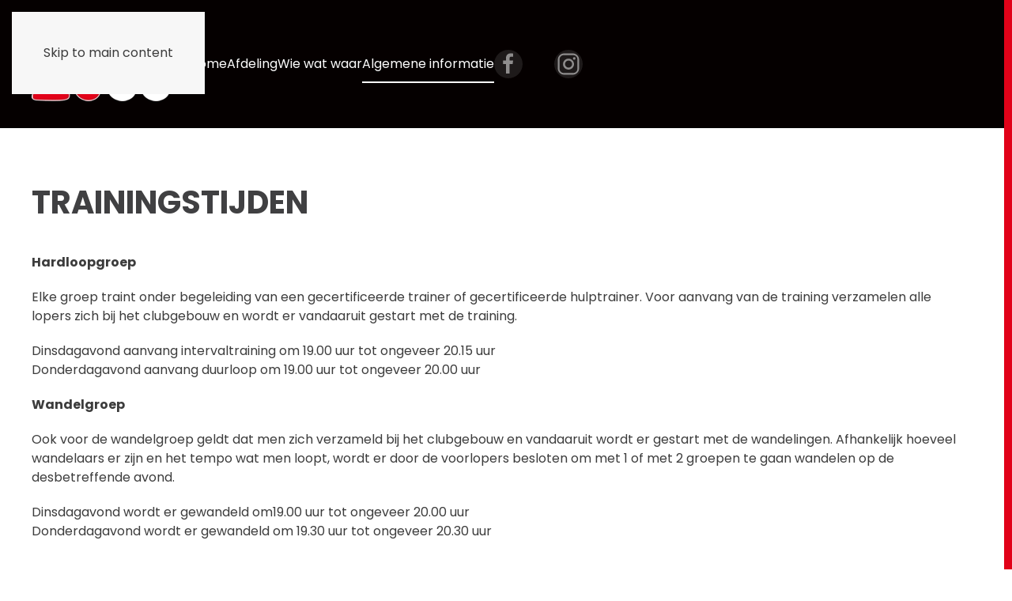

--- FILE ---
content_type: text/html; charset=utf-8
request_url: https://loopgroep.avantiwilskracht.nl/algemene-informatie/trainingstijden
body_size: 3943
content:
<!DOCTYPE html>
<html lang="nl-nl" dir="ltr">
    <head>
        <meta name="viewport" content="width=device-width, initial-scale=1">
        <link rel="icon" href="/images/aw_logo.png" sizes="any">
                <link rel="apple-touch-icon" href="/templates/yootheme/packages/theme-joomla/assets/images/apple-touch-icon.png">
        <meta charset="utf-8">
	<meta name="author" content="Super User">
	<meta name="generator" content="Joomla! - Open Source Content Management">
	<title>Avanti Wilskracht loopgroep - Trainingstijden</title>
<link href="/media/vendor/joomla-custom-elements/css/joomla-alert.min.css?0.2.0" rel="stylesheet" />
	<link href="/media/system/css/joomla-fontawesome.min.css?4.5.31" rel="preload" as="style" onload="this.onload=null;this.rel='stylesheet'" />
	<link href="/templates/yootheme/css/theme.12.css?1760966750" rel="stylesheet" />
<script type="application/json" class="joomla-script-options new">{"joomla.jtext":{"ERROR":"Fout","MESSAGE":"Bericht","NOTICE":"Attentie","WARNING":"Waarschuwing","JCLOSE":"Sluiten","JOK":"Ok","JOPEN":"Open"},"system.paths":{"root":"","rootFull":"https:\/\/loopgroep.avantiwilskracht.nl\/","base":"","baseFull":"https:\/\/loopgroep.avantiwilskracht.nl\/"},"csrf.token":"2febfe3f5c4183cf8606a81888b7e8ce"}</script>
	<script src="/media/system/js/core.min.js?3b2c7481f479d57ca6a59403341a2e378a288779"></script>
	<script src="/media/system/js/messages-es5.min.js?42aff9798f66753bdb448b926baf2140f17f2c07" nomodule defer></script>
	<script src="/media/system/js/messages.min.js?7425e8d1cb9e4f061d5e30271d6d99b085344117" type="module"></script>
	<script src="/templates/yootheme/vendor/assets/uikit/dist/js/uikit.min.js?4.5.31"></script>
	<script src="/templates/yootheme/vendor/assets/uikit/dist/js/uikit-icons-nioh-studio.min.js?4.5.31"></script>
	<script src="/templates/yootheme/js/theme.js?4.5.31"></script>
	<script src="/media/com_widgetkit/js/maps.js" defer></script>
	<script>window.yootheme ||= {}; var $theme = yootheme.theme = {"i18n":{"close":{"label":"Close"},"totop":{"label":"Back to top"},"marker":{"label":"Open"},"navbarToggleIcon":{"label":"Open Menu"},"paginationPrevious":{"label":"Previous page"},"paginationNext":{"label":"Volgende pagina"},"searchIcon":{"toggle":"Open Search","submit":"Submit Search"},"slider":{"next":"Next slide","previous":"Previous slide","slideX":"Slide %s","slideLabel":"%s of %s"},"slideshow":{"next":"Next slide","previous":"Previous slide","slideX":"Slide %s","slideLabel":"%s of %s"},"lightboxPanel":{"next":"Next slide","previous":"Previous slide","slideLabel":"%s of %s","close":"Close"}}};</script>

    </head>
    <body class="">

        <div class="uk-hidden-visually uk-notification uk-notification-top-left uk-width-auto">
            <div class="uk-notification-message">
                <a href="#tm-main" class="uk-link-reset">Skip to main content</a>
            </div>
        </div>

        
        
        <div class="tm-page">

                        


<header class="tm-header-mobile uk-hidden@m">


    
        <div class="uk-navbar-container">

            <div class="uk-container uk-container-expand">
                <nav class="uk-navbar" uk-navbar="{&quot;align&quot;:&quot;left&quot;,&quot;container&quot;:&quot;.tm-header-mobile&quot;,&quot;boundary&quot;:&quot;.tm-header-mobile .uk-navbar-container&quot;}">

                                        <div class="uk-navbar-left ">

                                                    <a href="https://loopgroep.avantiwilskracht.nl/" aria-label="Terug naar home" class="uk-logo uk-navbar-item">
    <picture>
<source type="image/webp" srcset="/templates/yootheme/cache/41/aw-41e8be72.webp 50w, /templates/yootheme/cache/50/aw-50d7c80c.webp 100w" sizes="(min-width: 50px) 50px">
<img alt loading="eager" src="/templates/yootheme/cache/0f/aw-0fd2a373.png" width="50" height="25">
</picture></a>
                        
                        
                        
                    </div>
                    
                    
                                        <div class="uk-navbar-right">

                                                    
                        
                                                    <a uk-toggle href="#tm-dialog-mobile" class="uk-navbar-toggle">

        
        <div uk-navbar-toggle-icon></div>

        
    </a>
                        
                    </div>
                    
                </nav>
            </div>

        </div>

    



        <div id="tm-dialog-mobile" uk-offcanvas="container: true; overlay: true" mode="slide" flip>
        <div class="uk-offcanvas-bar uk-flex uk-flex-column">

                        <button class="uk-offcanvas-close uk-close-large" type="button" uk-close uk-toggle="cls: uk-close-large; mode: media; media: @s"></button>
            
                        <div class="uk-margin-auto-bottom">
                
<div class="uk-panel" id="module-menu-dialog-mobile">

    
    
<ul class="uk-nav uk-nav-default uk-nav-accordion" uk-nav="targets: &gt; .js-accordion">
    
	<li class="item-101"><a href="/">Home</a></li>
	<li class="item-103 js-accordion uk-parent"><a href>Afdeling <span uk-nav-parent-icon></span></a>
	<ul class="uk-nav-sub">

		<li class="item-145"><a href="https://www.avantiwilskracht.nl/">Algemeen</a></li>
		<li class="item-146"><a href="https://voetbal.avantiwilskracht.nl/">Voetbal</a></li>
		<li class="item-147"><a href="https://handbal.avantiwilskracht.nl/">Handbal</a></li>
		<li class="item-148"><a href="https://gym.avantiwilskracht.nl/">Gymnastiek/Streetdance</a></li>
		<li class="item-150"><a href="https://fitenactief.avantiwilskracht.nl/">Fit &amp; Actief</a></li></ul></li>
	<li class="item-104 js-accordion uk-parent"><a href>Wie wat waar <span uk-nav-parent-icon></span></a>
	<ul class="uk-nav-sub">

		<li class="item-106"><a href="/wie-wat-waar/bestuur">Bestuur</a></li>
		<li class="item-152"><a href="/wie-wat-waar/trainers-en-assistent-trainers">Trainers en assistent trainers</a></li></ul></li>
	<li class="item-105 uk-active js-accordion uk-open uk-parent"><a href>Algemene informatie <span uk-nav-parent-icon></span></a>
	<ul class="uk-nav-sub">

		<li class="item-110 uk-active"><a href="/algemene-informatie/trainingstijden">Trainingstijden</a></li>
		<li class="item-123"><a href="/algemene-informatie/lidmaatschap">Lidmaatschap</a></li>
		<li class="item-124"><a href="/algemene-informatie/contributie">Contributie</a></li>
		<li class="item-125"><a href="/algemene-informatie/historie-loopgroep">Historie loopgroep</a></li>
		<li class="item-126"><a href="/algemene-informatie/informatie-brochure">Informatie brochure</a></li></ul></li></ul>

</div>

            </div>
            
            
        </div>
    </div>
    
    
    

</header>




<header class="tm-header uk-visible@m">



        <div uk-sticky media="@m" cls-active="uk-navbar-sticky" sel-target=".uk-navbar-container">
    
        <div class="uk-navbar-container">

            <div class="uk-container">
                <nav class="uk-navbar" uk-navbar="{&quot;align&quot;:&quot;left&quot;,&quot;container&quot;:&quot;.tm-header &gt; [uk-sticky]&quot;,&quot;boundary&quot;:&quot;.tm-header .uk-navbar-container&quot;}">

                                        <div class="uk-navbar-left ">

                                                    <a href="https://loopgroep.avantiwilskracht.nl/" aria-label="Terug naar home" class="uk-logo uk-navbar-item">
    <picture>
<source type="image/webp" srcset="/templates/yootheme/cache/d0/aw-d0c28168.webp 200w" sizes="(min-width: 200px) 200px">
<img alt loading="eager" src="/templates/yootheme/cache/20/aw-20e0b88f.png" width="200" height="98">
</picture></a>
                        
                                                    
<ul class="uk-navbar-nav">
    
	<li class="item-101"><a href="/">Home</a></li>
	<li class="item-103 uk-parent"><a role="button">Afdeling</a>
	<div class="uk-drop uk-navbar-dropdown" mode="hover" pos="bottom-left" stretch="x" boundary=".tm-header .uk-navbar-container"><div class="uk-grid tm-grid-expand uk-grid-column-medium uk-grid-row-small uk-grid-margin-small" uk-grid>
<div class="uk-width-1-3@m">
    
        
            
            
            
                
                    
<div class="uk-panel uk-margin-remove-first-child uk-margin uk-width-large">
    
        
            
                
            
            
                                                
                
                    

        
                <div class="el-title uk-h1 uk-margin-top uk-margin-remove-bottom">                        Avanti<br>Wilskracht                    </div>        
        
    
        
        
                <div class="el-content uk-panel uk-margin-top"><h3>Loopgroep</h3>
<div id="gtx-trans" style="position: absolute; left: -4px; top: -13px;">
<div class="gtx-trans-icon"></div>
</div></div>        
        
        

                
                
            
        
    
</div>
                
            
        
    
</div>
<div class="uk-width-1-3@m">
    
        
            
            
            
                
                    
<div>
    
    
        
        <ul class="uk-margin-remove-bottom uk-nav uk-nav-default uk-nav-divider">                                <li class="el-item ">
<a class="el-link" href="https://www.avantiwilskracht.nl/">
    
        
                    Algemeen        
    
</a></li>
                                            <li class="el-item ">
<a class="el-link" href="https://voetbal.avantiwilskracht.nl/">
    
        
                    Voetbal        
    
</a></li>
                            </ul>
        
    
    
</div>
                
            
        
    
</div>
<div class="uk-width-1-3@m">
    
        
            
            
            
                
                    
<div>
    
    
        
        <ul class="uk-margin-remove-bottom uk-nav uk-nav-default uk-nav-divider">                                <li class="el-item ">
<a class="el-link" href="https://handbal.avantiwilskracht.nl/">
    
        
                    Handbal        
    
</a></li>
                                            <li class="el-item ">
<a class="el-link" href="https://gym.avantiwilskracht.nl/">
    
        
                    Gymnastiek/Streetdance        
    
</a></li>
                            </ul>
        
    
    
</div>
                
            
        
    
</div></div></div></li>
	<li class="item-104 uk-parent"><a role="button">Wie wat waar</a>
	<div class="uk-drop uk-navbar-dropdown" mode="hover" pos="bottom-left" stretch="x" boundary=".tm-header .uk-navbar-container"><div class="uk-grid tm-grid-expand uk-grid-column-medium uk-grid-row-small uk-grid-margin-small" uk-grid>
<div class="uk-width-1-3@m">
    
        
            
            
            
                
                    
<div class="uk-panel uk-margin-remove-first-child uk-margin uk-width-large">
    
        
            
                
            
            
                                                
                
                    

        
                <div class="el-title uk-h1 uk-margin-top uk-margin-remove-bottom">                        Avanti<br>Wilskracht                    </div>        
        
    
        
        
                <div class="el-content uk-panel uk-margin-top"><h3>Loopgroep</h3>
<div id="gtx-trans" style="position: absolute; left: -4px; top: -13px;">
<div class="gtx-trans-icon"></div>
</div></div>        
        
        

                
                
            
        
    
</div>
                
            
        
    
</div>
<div class="uk-width-1-3@m">
    
        
            
            
            
                
                    
<div>
    
    
        
        <ul class="uk-margin-remove-bottom uk-nav uk-nav-default uk-nav-divider">                                <li class="el-item ">
<a class="el-link" href="/wie-wat-waar/bestuur">
    
        
                    Bestuur        
    
</a></li>
                                            <li class="el-item ">
<a class="el-link" href="/wie-wat-waar/trainers-en-assistent-trainers">
    
        
                    Trainers en assistent trainers        
    
</a></li>
                            </ul>
        
    
    
</div>
                
            
        
    
</div>
<div class="uk-width-1-3@m">
    
        
            
            
            
                
                    
<div class="uk-margin">
        <picture>
<source type="image/webp" srcset="/templates/yootheme/cache/17/rabozomerloop-2019-17-jpg-2-172b2b11.webp 300w, /templates/yootheme/cache/4b/rabozomerloop-2019-17-jpg-2-4b875c0f.webp 600w" sizes="(min-width: 300px) 300px">
<img src="/templates/yootheme/cache/a3/rabozomerloop-2019-17-jpg-2-a3ce5f92.jpeg" width="300" height="200" class="el-image" alt loading="lazy">
</picture>    
    
</div>
                
            
        
    
</div></div></div></li>
	<li class="item-105 uk-active uk-parent"><a role="button">Algemene informatie</a>
	<div class="uk-drop uk-navbar-dropdown" mode="hover" pos="bottom-left" stretch="x" boundary=".tm-header .uk-navbar-container"><div class="uk-grid tm-grid-expand uk-grid-column-medium uk-grid-row-small uk-grid-margin-small" uk-grid>
<div class="uk-width-1-3@m">
    
        
            
            
            
                
                    
<div class="uk-panel uk-margin-remove-first-child uk-margin uk-width-large">
    
        
            
                
            
            
                                                
                
                    

        
                <div class="el-title uk-h1 uk-margin-top uk-margin-remove-bottom">                        Avanti<br>Wilskracht                    </div>        
        
    
        
        
                <div class="el-content uk-panel uk-margin-top"><h3>Loopgroep</h3>
<div id="gtx-trans" style="position: absolute; left: -4px; top: -13px;">
<div class="gtx-trans-icon"></div>
</div></div>        
        
        

                
                
            
        
    
</div>
                
            
        
    
</div>
<div class="uk-width-1-3@m">
    
        
            
            
            
                
                    
<div>
    
    
        
        <ul class="uk-margin-remove-bottom uk-nav uk-nav-default uk-nav-divider">                                <li class="el-item uk-active">
<a class="el-link" href="/algemene-informatie/trainingstijden">
    
        
                    Trainingstijden        
    
</a></li>
                                            <li class="el-item ">
<a class="el-link" href="/algemene-informatie/lidmaatschap">
    
        
                    Lidmaatschap        
    
</a></li>
                                            <li class="el-item ">
<a class="el-link" href="/algemene-informatie/contributie">
    
        
                    Contributie        
    
</a></li>
                            </ul>
        
    
    
</div>
                
            
        
    
</div>
<div class="uk-width-1-3@m">
    
        
            
            
            
                
                    
<div>
    
    
        
        <ul class="uk-margin-remove-bottom uk-nav uk-nav-default uk-nav-divider">                                <li class="el-item ">
<a class="el-link" href="/algemene-informatie/historie-loopgroep">
    
        
                    Historie loopgroep        
    
</a></li>
                                            <li class="el-item ">
<a class="el-link" href="/algemene-informatie/informatie-brochure">
    
        
                    Informatie brochure        
    
</a></li>
                            </ul>
        
    
    
</div>
                
            
        
    
</div></div></div></li></ul>

<div class="uk-navbar-item" id="module-tm-3">

    
    <ul class="uk-grid uk-flex-inline uk-flex-middle uk-flex-nowrap uk-grid-medium">                    <li><a href="https://www.facebook.com/p/Loopgroep-Avanti-Wilskracht-100057498877758" class="uk-preserve-width uk-icon-button" rel="noreferrer" target="_blank"><span uk-icon="icon: facebook; width: 30; height: 30;"></span></a></li>
                    <li><a href="https://www.instagram.com/avanti_loopgroep/" class="uk-preserve-width uk-icon-button" rel="noreferrer" target="_blank"><span uk-icon="icon: instagram; width: 30; height: 30;"></span></a></li>
            </ul>
</div>

                        
                        
                    </div>
                    
                    
                    
                </nav>
            </div>

        </div>

        </div>
    







</header>

            
            

            <main id="tm-main"  class="tm-main uk-section uk-section-default" uk-height-viewport="expand: true">

                                <div class="uk-container">

                    
                            
                
                <div id="system-message-container" aria-live="polite"></div>

                
<article id="article-5" class="uk-article" data-permalink="https://loopgroep.avantiwilskracht.nl/algemene-informatie/trainingstijden" typeof="Article" vocab="https://schema.org/">

    <meta property="name" content="Trainingstijden">
    <meta property="author" typeof="Person" content="Super User">
    <meta property="dateModified" content="2023-11-15T09:33:42+01:00">
    <meta property="datePublished" content="2018-06-21T14:14:14+02:00">
    <meta class="uk-margin-remove-adjacent" property="articleSection" content="Content">

            
    
                        
                    <h1 property="headline" class="uk-margin-top uk-margin-remove-bottom uk-article-title">
                Trainingstijden            </h1>
        
        
        
        
        
                <div  class="uk-margin-medium-top" property="text">

            
                            
<p><strong>Hardloopgroep</strong></p>
<p>Elke groep traint onder begeleiding van een gecertificeerde trainer of gecertificeerde hulptrainer. Voor aanvang van de training verzamelen alle lopers zich bij het clubgebouw en wordt er vandaaruit gestart met de training. </p>
<p>Dinsdagavond aanvang intervaltraining om 19.00 uur tot ongeveer 20.15 uur<br />Donderdagavond aanvang duurloop om 19.00 uur tot ongeveer 20.00 uur</p>
<p><strong>Wandelgroep</strong></p>
<p>Ook voor de wandelgroep geldt dat men zich verzameld bij het clubgebouw en vandaaruit wordt er gestart met de wandelingen. Afhankelijk hoeveel wandelaars er zijn en het tempo wat men loopt, wordt er door de voorlopers besloten om met 1 of met 2 groepen te gaan wandelen op de desbetreffende avond. </p>
<p>Dinsdagavond wordt er gewandeld om19.00 uur tot ongeveer 20.00 uur<br />Donderdagavond wordt er gewandeld om 19.30 uur tot ongeveer 20.30 uur</p>
<p><strong> </strong></p>             
        </div>
        
        
        
        
        
        
        
    
</article>


                
                        
                </div>
                
            </main>

            

                        <footer>
                <!-- Builder #footer -->
<div class="uk-section-secondary uk-section uk-section-small">
    
        
        
        
            
                                <div class="uk-container uk-container-xlarge">                
                    <div class="uk-grid tm-grid-expand uk-grid-large uk-grid-margin-large" uk-grid>
<div class="uk-width-1-3@m">
    
        
            
            
            
                
                    
<div class="uk-margin">
        <picture>
<source type="image/webp" srcset="/templates/yootheme/cache/a9/aw-a9cf3e22.webp 200w" sizes="(min-width: 200px) 200px">
<img src="/templates/yootheme/cache/97/aw-97516bc0.png" width="200" height="98" class="el-image" alt loading="lazy">
</picture>    
    
</div><div class="uk-panel uk-text-meta"><p>Realisatie<a href="http://www.weland.nl/" target="_blank" rel="noopener noreferrer"> Weland Webdesign<br /><br /></a>© 2024 Omnisportvereniging Avanti Wilskracht</p></div>
                
            
        
    
</div>
<div class="uk-width-1-3@m">
    
        
            
            
            
                
                    
<h3 class="uk-h5 uk-text-muted">        Afdelingen    </h3>
<ul class="uk-list uk-margin-medium">
    
    
                <li class="el-item">            <div class="el-content uk-panel"><a href="https://www.avantiwilskracht.nl/" class="el-link uk-link-text uk-margin-remove-last-child"><p>OMNI</p></a></div>        </li>                <li class="el-item">            <div class="el-content uk-panel"><a href="https://voetbal.avantiwilskracht.nl/" class="el-link uk-link-text uk-margin-remove-last-child"><p>Voetbal</p></a></div>        </li>                <li class="el-item">            <div class="el-content uk-panel"><a href="https://handbal.avantiwilskracht.nl/" class="el-link uk-link-text uk-margin-remove-last-child"><p>Handbal</p></a></div>        </li>                <li class="el-item">            <div class="el-content uk-panel"><a href="https://gym.avantiwilskracht.nl/" class="el-link uk-link-text uk-margin-remove-last-child"><p>Gymnastiek / Streetdance</p></a></div>        </li>        
    
    
</ul>
                
            
        
    
</div>
<div class="uk-width-1-3@m">
    
        
            
            
            
                
                    
                
            
        
    
</div></div>
                                </div>                
            
        
    
</div>            </footer>
            
        </div>

        
        

    </body>
</html>
